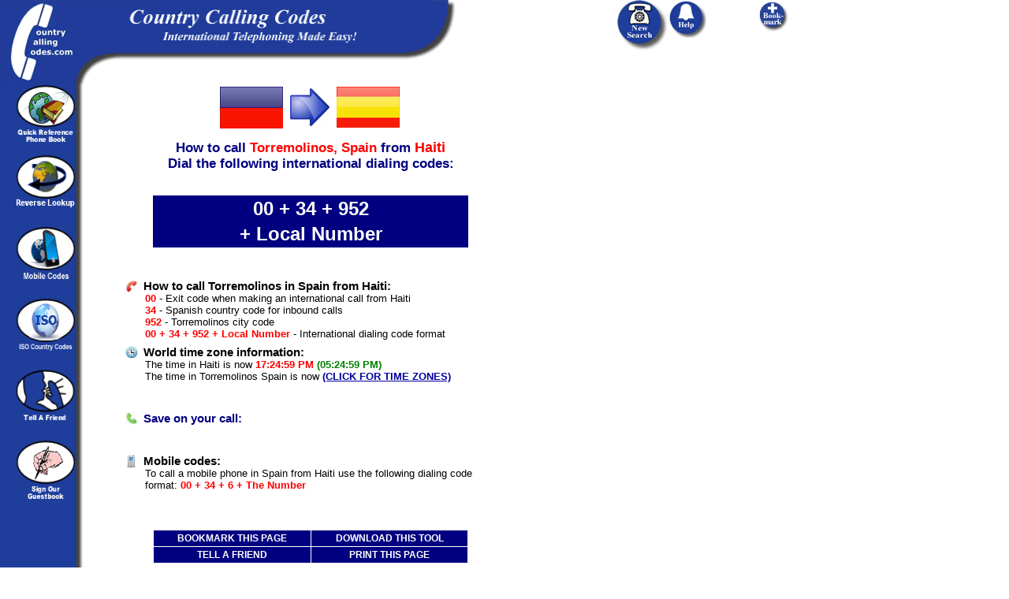

--- FILE ---
content_type: text/html; charset=utf-8
request_url: https://www.google.com/recaptcha/api2/aframe
body_size: 268
content:
<!DOCTYPE HTML><html><head><meta http-equiv="content-type" content="text/html; charset=UTF-8"></head><body><script nonce="Q8baC6vx535ovYkCYFBfCw">/** Anti-fraud and anti-abuse applications only. See google.com/recaptcha */ try{var clients={'sodar':'https://pagead2.googlesyndication.com/pagead/sodar?'};window.addEventListener("message",function(a){try{if(a.source===window.parent){var b=JSON.parse(a.data);var c=clients[b['id']];if(c){var d=document.createElement('img');d.src=c+b['params']+'&rc='+(localStorage.getItem("rc::a")?sessionStorage.getItem("rc::b"):"");window.document.body.appendChild(d);sessionStorage.setItem("rc::e",parseInt(sessionStorage.getItem("rc::e")||0)+1);localStorage.setItem("rc::h",'1768947903233');}}}catch(b){}});window.parent.postMessage("_grecaptcha_ready", "*");}catch(b){}</script></body></html>

--- FILE ---
content_type: text/css
request_url: https://www.countrycallingcodes.com/style.css
body_size: 1205
content:
#interface1 {
	z-index:1;
}

#loader_container {text-align:center;position:absolute;top:40%;width:100%}

#loader {
	font-family:Tahoma, Helvetica, sans;
	font-size:10px;
	color:#000000;
	background-color:#FFFFFF;
	padding:10px 0 16px 0;
	margin:0 auto;
	display:block;
	width:135px;
	border:1px solid #6A6A6A;
	text-align:left;
	z-index:255;
}

#progress {
	height:5px;
	font-size:1px;
	width:1px;
	position:relative;
	top:1px;
	left:10px;
	background-color:#9D9D94
}

#loader_bg {
	background-color:#EBEBE4;
	position:relative;
	top:8px;left:8px;height:7px;
	width:113px;font-size:1px
}

.border_preview{
	z-index:100;
	position:absolute; 
	background: #fff;
	border: 1px solid #444;
}

.preview_temp_load {
	vertical-align:middle;
	text-align:center;
	padding: 5px;
}
.preview_temp_load img{	
	vertical-align:middle;
	text-align:center;
}

.title_h2 {
 text-align:center;
}

#preview_div { background-color: #E5E5E5; }

#info {
	margin: 5px 0px;
}

.scrollup{
   width:40px;
   height:40px;
   opacity:0.3;
   position:fixed;
   bottom:250px;
   left:900px;
   display:none;
   text-indent:-9999px;
   background: url('icon_top.png') no-repeat;
}

.addthis_toolbox {
	position: relative;
	left: 24px;
}
